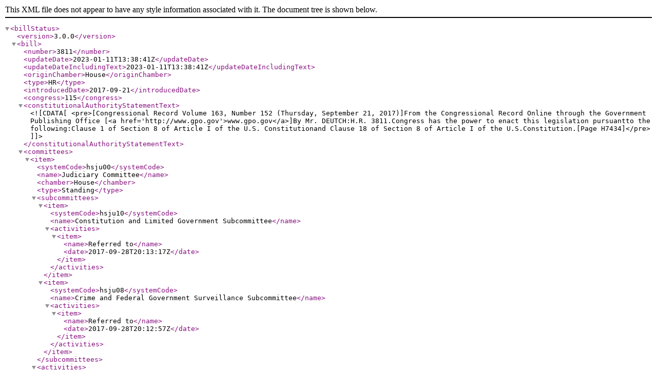

--- FILE ---
content_type: text/xml
request_url: https://www.govinfo.gov/bulkdata/BILLSTATUS/115/hr/BILLSTATUS-115hr3811.xml
body_size: 3297
content:
<?xml version="1.0" encoding="utf-8" standalone="no"?>
<billStatus>
  <version>3.0.0</version>
  <bill>
    <number>3811</number>
    <updateDate>2023-01-11T13:38:41Z</updateDate>
    <updateDateIncludingText>2023-01-11T13:38:41Z</updateDateIncludingText>
    <originChamber>House</originChamber>
    <type>HR</type>
    <introducedDate>2017-09-21</introducedDate>
    <congress>115</congress>
    <constitutionalAuthorityStatementText><![CDATA[<pre>[Congressional Record Volume 163, Number 152 (Thursday, September 21, 2017)]From the Congressional Record Online through the Government Publishing Office [<a href='http://www.gpo.gov'>www.gpo.gov</a>]By Mr. DEUTCH:H.R. 3811.Congress has the power to enact this legislation pursuantto the following:Clause 1 of Section 8 of Article I of the U.S. Constitutionand Clause 18 of Section 8 of Article I of the U.S.Constitution.[Page H7434]</pre>]]></constitutionalAuthorityStatementText>
    <committees>
      <item>
        <systemCode>hsju00</systemCode>
        <name>Judiciary Committee</name>
        <chamber>House</chamber>
        <type>Standing</type>
        <subcommittees>
          <item>
            <systemCode>hsju10</systemCode>
            <name>Constitution and Limited Government Subcommittee</name>
            <activities>
              <item>
                <name>Referred to</name>
                <date>2017-09-28T20:13:17Z</date>
              </item>
            </activities>
          </item>
          <item>
            <systemCode>hsju08</systemCode>
            <name>Crime and Federal Government Surveillance Subcommittee</name>
            <activities>
              <item>
                <name>Referred to</name>
                <date>2017-09-28T20:12:57Z</date>
              </item>
            </activities>
          </item>
        </subcommittees>
        <activities>
          <item>
            <name>Referred to</name>
            <date>2017-09-21T15:00:14Z</date>
          </item>
        </activities>
      </item>
      <item>
        <systemCode>hswm00</systemCode>
        <name>Ways and Means Committee</name>
        <chamber>House</chamber>
        <type>Standing</type>
        <activities>
          <item>
            <name>Referred to</name>
            <date>2017-09-21T15:00:19Z</date>
          </item>
        </activities>
      </item>
    </committees>
    <actions>
      <item>
        <actionDate>2017-09-28</actionDate>
        <committees>
          <item>
            <systemCode>hsju10</systemCode>
            <name>Constitution and Limited Government Subcommittee</name>
          </item>
        </committees>
        <sourceSystem>
          <code>1</code>
          <name>House committee actions</name>
        </sourceSystem>
        <text>Referred to the Subcommittee on the Constitution and Civil Justice.</text>
        <type>Committee</type>
      </item>
      <item>
        <actionDate>2017-09-28</actionDate>
        <committees>
          <item>
            <systemCode>hsju08</systemCode>
            <name>Crime and Federal Government Surveillance Subcommittee</name>
          </item>
        </committees>
        <sourceSystem>
          <code>1</code>
          <name>House committee actions</name>
        </sourceSystem>
        <text>Referred to the Subcommittee on Crime, Terrorism, Homeland Security, and Investigations.</text>
        <type>Committee</type>
      </item>
      <item>
        <actionDate>2017-09-21</actionDate>
        <text>Referred to the Committee on the Judiciary, and in addition to the Committee on Ways and Means, for a period to be subsequently determined by the Speaker, in each case for consideration of such provisions as fall within the jurisdiction of the committee concerned.</text>
        <type>IntroReferral</type>
        <actionCode>H11100</actionCode>
        <sourceSystem>
          <code>2</code>
          <name>House floor actions</name>
        </sourceSystem>
        <committees>
          <item>
            <systemCode>hswm00</systemCode>
            <name>Ways and Means Committee</name>
          </item>
        </committees>
      </item>
      <item>
        <actionDate>2017-09-21</actionDate>
        <text>Referred to the Committee on the Judiciary, and in addition to the Committee on Ways and Means, for a period to be subsequently determined by the Speaker, in each case for consideration of such provisions as fall within the jurisdiction of the committee concerned.</text>
        <type>IntroReferral</type>
        <actionCode>H11100</actionCode>
        <sourceSystem>
          <code>2</code>
          <name>House floor actions</name>
        </sourceSystem>
        <committees>
          <item>
            <systemCode>hsju00</systemCode>
            <name>Judiciary Committee</name>
          </item>
        </committees>
      </item>
      <item>
        <actionDate>2017-09-21</actionDate>
        <text>Introduced in House</text>
        <type>IntroReferral</type>
        <actionCode>Intro-H</actionCode>
        <sourceSystem>
          <code>9</code>
          <name>Library of Congress</name>
        </sourceSystem>
      </item>
      <item>
        <actionDate>2017-09-21</actionDate>
        <text>Introduced in House</text>
        <type>IntroReferral</type>
        <actionCode>1000</actionCode>
        <sourceSystem>
          <code>9</code>
          <name>Library of Congress</name>
        </sourceSystem>
      </item>
    </actions>
    <sponsors>
      <item>
        <bioguideId>D000610</bioguideId>
        <fullName>Rep. Deutch, Theodore E. [D-FL-22]</fullName>
        <firstName>Theodore</firstName>
        <lastName>Deutch</lastName>
        <party>D</party>
        <state>FL</state>
        <middleName>E.</middleName>
        <district>22</district>
        <isByRequest>N</isByRequest>
      </item>
    </sponsors>
    <cosponsors>
      <item>
        <bioguideId>C000714</bioguideId>
        <fullName>Rep. Conyers, John, Jr. [D-MI-13]</fullName>
        <firstName>JOHN</firstName>
        <lastName>CONYERS</lastName>
        <party>D</party>
        <state>MI</state>
        <district>13</district>
        <sponsorshipDate>2017-09-21</sponsorshipDate>
        <isOriginalCosponsor>True</isOriginalCosponsor>
      </item>
      <item>
        <bioguideId>J000288</bioguideId>
        <fullName>Rep. Johnson, Henry C. "Hank," Jr. [D-GA-4]</fullName>
        <firstName>Henry</firstName>
        <lastName>Johnson</lastName>
        <party>D</party>
        <state>GA</state>
        <middleName>C. "Hank"</middleName>
        <district>4</district>
        <sponsorshipDate>2017-10-24</sponsorshipDate>
        <isOriginalCosponsor>False</isOriginalCosponsor>
      </item>
      <item>
        <bioguideId>R000606</bioguideId>
        <fullName>Rep. Raskin, Jamie [D-MD-8]</fullName>
        <firstName>Jamie</firstName>
        <lastName>Raskin</lastName>
        <party>D</party>
        <state>MD</state>
        <district>8</district>
        <sponsorshipDate>2017-10-25</sponsorshipDate>
        <isOriginalCosponsor>False</isOriginalCosponsor>
      </item>
      <item>
        <bioguideId>J000298</bioguideId>
        <fullName>Rep. Jayapal, Pramila [D-WA-7]</fullName>
        <firstName>Pramila</firstName>
        <lastName>Jayapal</lastName>
        <party>D</party>
        <state>WA</state>
        <district>7</district>
        <sponsorshipDate>2017-10-31</sponsorshipDate>
        <isOriginalCosponsor>False</isOriginalCosponsor>
      </item>
      <item>
        <bioguideId>C001068</bioguideId>
        <fullName>Rep. Cohen, Steve [D-TN-9]</fullName>
        <firstName>Steve</firstName>
        <lastName>Cohen</lastName>
        <party>D</party>
        <state>TN</state>
        <district>9</district>
        <sponsorshipDate>2017-10-31</sponsorshipDate>
        <isOriginalCosponsor>False</isOriginalCosponsor>
      </item>
      <item>
        <bioguideId>S000510</bioguideId>
        <fullName>Rep. Smith, Adam [D-WA-9]</fullName>
        <firstName>ADAM</firstName>
        <lastName>SMITH</lastName>
        <party>D</party>
        <state>WA</state>
        <district>9</district>
        <sponsorshipDate>2018-03-26</sponsorshipDate>
        <isOriginalCosponsor>False</isOriginalCosponsor>
      </item>
    </cosponsors>
    <policyArea>
      <name>Crime and Law Enforcement</name>
    </policyArea>
    <subjects>
      <legislativeSubjects>
        <item>
          <name>Accounting and auditing</name>
        </item>
        <item>
          <name>Advisory bodies</name>
        </item>
        <item>
          <name>Congressional oversight</name>
        </item>
        <item>
          <name>Criminal investigation, prosecution, interrogation</name>
        </item>
        <item>
          <name>Criminal procedure and sentencing</name>
        </item>
        <item>
          <name>Due process and equal protection</name>
        </item>
        <item>
          <name>Government information and archives</name>
        </item>
        <item>
          <name>Government studies and investigations</name>
        </item>
        <item>
          <name>Law enforcement administration and funding</name>
        </item>
        <item>
          <name>Lawyers and legal services</name>
        </item>
        <item>
          <name>Poverty and welfare assistance</name>
        </item>
        <item>
          <name>State and local government operations</name>
        </item>
        <item>
          <name>Tax-exempt organizations</name>
        </item>
      </legislativeSubjects>
      <policyArea>
        <name>Crime and Law Enforcement</name>
      </policyArea>
    </subjects>
    <summaries>
      <summary>
        <versionCode>00</versionCode>
        <actionDate>2017-09-21</actionDate>
        <actionDesc>Introduced in House</actionDesc>
        <updateDate>2017-12-28T21:57:42Z</updateDate>
        <text><![CDATA[ <p><b>National Center for the Right to Counsel Act</b></p> <p>This bill establishes in the District of Columbia a private, nonprofit corporation to be known as the National Center for the Right to Counsel&nbsp;to provide: (1) financial support to supplement funding for public defense systems that provide legal assistance to indigent defendants, and (2) financial and substantive support for training programs to improve delivery of legal services to indigent defendants.</p> <p>The bill requires each state to have a state advisory council to: (1) monitor, receive, and investigate complaints regarding the compliance of public defense systems that receive funding with applicable laws and regulations; (2) notify the center of any apparent violations; and (3) collect data on the delivery of public defense services and facilitate information sharing among the state's public defense systems.</p> <p>The center must make available to the public an online database that includes the contact information for all public defense systems in every state. </p> <p>The bill requires the center to establish regional backup service centers to assist public defense systems with access to investigators, sentencing mitigation specialists, and information about available grants.</p> <p>The Government Accountability Office must complete a study four years after this bill is enacted about the effects of the center on providing public&nbsp;defense services and on the cost of the criminal justice system.</p>]]></text>
      </summary>
    </summaries>
    <title>National Center for the Right to Counsel Act</title>
    <titles>
      <item>
        <titleType>Display Title</titleType>
        <title>National Center for the Right to Counsel Act</title>
      </item>
      <item>
        <titleType>Short Titles as Introduced</titleType>
        <title>National Center for the Right to Counsel Act</title>
      </item>
      <item>
        <titleType>Official Title as Introduced</titleType>
        <title>To establish the National Center for the Right to Counsel.</title>
      </item>
    </titles>
    <textVersions>
      <item>
        <type>Introduced in House</type>
        <date>2017-09-21T04:00:00Z</date>
        <formats>
          <item>
            <url>https://www.govinfo.gov/content/pkg/BILLS-115hr3811ih/xml/BILLS-115hr3811ih.xml</url>
          </item>
        </formats>
      </item>
    </textVersions>
    <latestAction>
      <actionDate>2017-09-28</actionDate>
      <text>Referred to the Subcommittee on the Constitution and Civil Justice.</text>
    </latestAction>
  </bill>
  <dublinCore xmlns:dc="http://purl.org/dc/elements/1.1/">
    <dc:format>text/xml</dc:format>
    <dc:language>EN</dc:language>
    <dc:rights>Pursuant to Title 17 Section 105 of the United States Code, this file is not subject to copyright protection and is in the public domain.</dc:rights>
    <dc:contributor>Congressional Research Service, Library of Congress</dc:contributor>
    <dc:description>This file contains bill summaries and statuses for federal legislation. A bill summary describes the most significant provisions of a piece of legislation and details the effects the legislative text may have on current law and federal programs. Bill summaries are authored by the Congressional Research Service (CRS) of the Library of Congress. As stated in Public Law 91-510 (2 USC 166 (d)(6)), one of the duties of CRS is "to prepare summaries and digests of bills and resolutions of a public general nature introduced in the Senate or House of Representatives". For more information, refer to the User Guide that accompanies this file.</dc:description>
  </dublinCore>
</billStatus>
